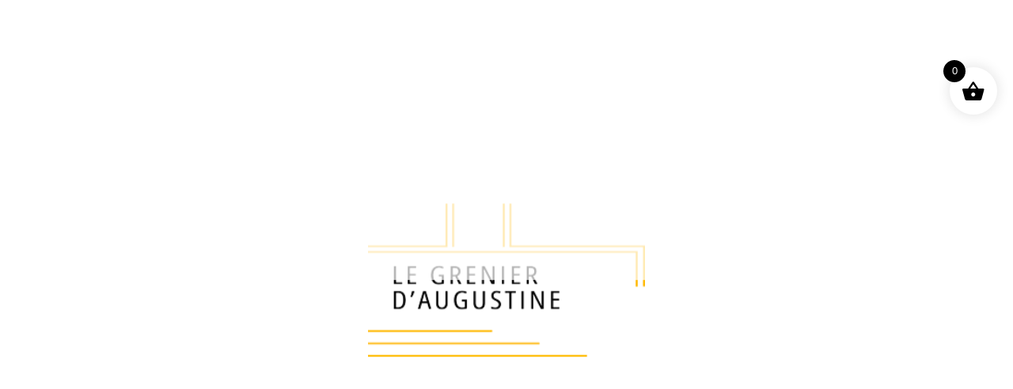

--- FILE ---
content_type: text/css
request_url: https://legrenierdaugustine.com/wp-content/et-cache/415363/et-core-unified-cpt-tb-394741-tb-393940-tb-393068-deferred-415363.min.css?ver=1766682664
body_size: 842
content:
.et_pb_section_1_tb_body.et_pb_section{padding-top:88px}.et_pb_section_1_tb_body>.et_pb_row,.et_pb_section_1_tb_body.et_section_specialty>.et_pb_row{max-width:80%}.et_pb_wc_images_0_tb_body{border-width:2px;padding-top:20px!important;padding-right:20px!important;padding-bottom:20px!important;padding-left:20px!important}.et_pb_wc_images_0_tb_body ul.products li.product span.onsale{padding-top:6px!important;padding-right:18px!important;padding-bottom:6px!important;padding-left:18px!important;margin-top:0px!important;margin-right:0px!important;margin-bottom:0px!important;margin-left:0px!important}.et_pb_column_3_tb_body{padding-left:5vw}.et_pb_wc_title_0_tb_body h1,.et_pb_wc_title_0_tb_body h2,.et_pb_wc_title_0_tb_body h3,.et_pb_wc_title_0_tb_body h4,.et_pb_wc_title_0_tb_body h5,.et_pb_wc_title_0_tb_body h6{font-family:'Roboto',Helvetica,Arial,Lucida,sans-serif;font-weight:300;font-size:32px;color:#000000!important;line-height:1.2em}.et_pb_wc_title_0_tb_body{padding-top:30px!important;padding-bottom:30px!important}.et_pb_row_inner_1_tb_body.et_pb_row_inner{padding-top:0px!important;margin-top:0px!important}.et_pb_column .et_pb_row_inner_1_tb_body,.et_pb_column .et_pb_row_inner_2_tb_body{padding-top:0px}.et_pb_wc_add_to_cart_0_tb_body label{font-family:'Inter',Helvetica,Arial,Lucida,sans-serif;font-weight:500;font-size:18px;color:#000000!important;text-align:center}.et_pb_wc_add_to_cart_0_tb_body input,.et_pb_wc_add_to_cart_0_tb_body .quantity input.qty{font-family:'Inter',Helvetica,Arial,Lucida,sans-serif!important;font-weight:500!important;font-size:16px!important;border-radius:0px 0px 0px 0px;overflow:hidden;border-width:2px!important;border-color:#C8963E!important}.et_pb_wc_add_to_cart_0_tb_body.et_pb_module .et_pb_module_inner form.cart .variations td select{border-width:2px!important;border-color:#666666!important;background-color:RGBA(255,255,255,0)}body #page-container .et_pb_section .et_pb_wc_add_to_cart_0_tb_body .button{color:#fed53c!important;border-width:2px!important;border-color:#525273;border-radius:5px;letter-spacing:0px;font-size:15px;font-family:'Roboto',Helvetica,Arial,Lucida,sans-serif!important;font-weight:600!important;background-color:#525273!important;padding-top:8px!important;padding-right:10px!important;padding-bottom:8px!important;padding-left:25px!important}body #page-container .et_pb_section .et_pb_wc_add_to_cart_0_tb_body .button:hover{color:#525273!important;background-image:initial!important;background-color:RGBA(255,255,255,0)!important}body #page-container .et_pb_section .et_pb_wc_add_to_cart_0_tb_body .button:after{display:none}body #page-container .et_pb_section .et_pb_wc_add_to_cart_0_tb_body .button:before{content:attr(data-icon);font-family:ETmodules!important;font-weight:400!important;line-height:inherit;font-size:inherit!important;opacity:1;margin-left:-1.3em;right:auto;display:inline-block;font-family:ETmodules!important;font-weight:400!important}body #page-container .et_pb_section .et_pb_wc_add_to_cart_0_tb_body .button:hover:before{margin-left:.3em;right:auto;margin-left:-1.3em}.et_pb_wc_add_to_cart_0_tb_body input,.et_pb_wc_add_to_cart_0_tb_body select,.et_pb_wc_add_to_cart_0_tb_body .quantity input.qty,.et_pb_wc_add_to_cart_0_tb_body .input::placeholder{color:#666666!important}.et_pb_wc_add_to_cart_0_tb_body .input::-webkit-input-placeholder{color:#666666!important}.et_pb_wc_add_to_cart_0_tb_body .input::-moz-placeholder{color:#666666!important}.et_pb_wc_add_to_cart_0_tb_body .input::-ms-input-placeholder{color:#666666!important}.et_pb_wc_add_to_cart_0_tb_body.et_pb_module .et_pb_module_inner form.cart .variations td select,.et_pb_wc_add_to_cart_0_tb_body.et_pb_module .et_pb_module_inner form.cart .variations td select::placeholder{color:#231f20!important}.et_pb_wc_add_to_cart_0_tb_body.et_pb_module .et_pb_module_inner form.cart .variations td select::-webkit-input-placeholder{color:#231f20!important}.et_pb_wc_add_to_cart_0_tb_body.et_pb_module .et_pb_module_inner form.cart .variations td select::-moz-placeholder{color:#231f20!important}.et_pb_wc_add_to_cart_0_tb_body.et_pb_module .et_pb_module_inner form.cart .variations td select::-ms-input-placeholder{color:#231f20!important}.et_pb_wc_add_to_cart_0_tb_body .button{transition:color 300ms ease 0ms,background-color 300ms ease 0ms}.et_pb_text_0_tb_body h2{font-family:'Roboto',Helvetica,Arial,Lucida,sans-serif;font-size:16px;color:#000000!important;text-align:center}.et_pb_text_0_tb_body{margin-bottom:0px!important}.et_pb_image_0_tb_body{padding-top:0px;margin-top:0px!important;text-align:left;margin-left:0}.et_pb_row_inner_2_tb_body.et_pb_row_inner{padding-top:0px!important}.et_pb_wc_description_0_tb_body p{line-height:1.9em}.et_pb_wc_description_0_tb_body{font-family:'Roboto',Helvetica,Arial,Lucida,sans-serif;font-size:15px;line-height:1.9em}@media only screen and (max-width:980px){.et_pb_wc_title_0_tb_body h1,.et_pb_wc_title_0_tb_body h2,.et_pb_wc_title_0_tb_body h3,.et_pb_wc_title_0_tb_body h4,.et_pb_wc_title_0_tb_body h5,.et_pb_wc_title_0_tb_body h6{font-size:30px}.et_pb_wc_title_0_tb_body{padding-top:30px!important;padding-bottom:30px!important}.et_pb_wc_add_to_cart_0_tb_body label{font-size:16px}.et_pb_wc_add_to_cart_0_tb_body input,.et_pb_wc_add_to_cart_0_tb_body .quantity input.qty{font-size:15px!important}body #page-container .et_pb_section .et_pb_wc_add_to_cart_0_tb_body .button:before{line-height:inherit;font-size:inherit!important;margin-left:-1.3em;right:auto;display:inline-block;opacity:1;content:attr(data-icon);font-family:ETmodules!important;font-weight:400!important}body #page-container .et_pb_section .et_pb_wc_add_to_cart_0_tb_body .button:after{display:none}body #page-container .et_pb_section .et_pb_wc_add_to_cart_0_tb_body .button:hover:before{margin-left:.3em;right:auto;margin-left:-1.3em}.et_pb_text_0_tb_body{margin-top:30px!important;margin-bottom:0px!important}.et_pb_image_0_tb_body .et_pb_image_wrap img{width:auto}.et_pb_wc_description_0_tb_body{font-size:15px}}@media only screen and (max-width:767px){.et_pb_wc_title_0_tb_body h1,.et_pb_wc_title_0_tb_body h2,.et_pb_wc_title_0_tb_body h3,.et_pb_wc_title_0_tb_body h4,.et_pb_wc_title_0_tb_body h5,.et_pb_wc_title_0_tb_body h6{font-size:20px}.et_pb_wc_title_0_tb_body{padding-top:30px!important;padding-bottom:30px!important}.et_pb_wc_add_to_cart_0_tb_body label{font-size:15px}.et_pb_wc_add_to_cart_0_tb_body input,.et_pb_wc_add_to_cart_0_tb_body .quantity input.qty{font-size:14px!important}body #page-container .et_pb_section .et_pb_wc_add_to_cart_0_tb_body .button:before{line-height:inherit;font-size:inherit!important;margin-left:-1.3em;right:auto;display:inline-block;opacity:1;content:attr(data-icon);font-family:ETmodules!important;font-weight:400!important}body #page-container .et_pb_section .et_pb_wc_add_to_cart_0_tb_body .button:after{display:none}body #page-container .et_pb_section .et_pb_wc_add_to_cart_0_tb_body .button:hover:before{margin-left:.3em;right:auto;margin-left:-1.3em}.et_pb_text_0_tb_body{margin-top:30px!important;margin-bottom:0px!important}.et_pb_image_0_tb_body .et_pb_image_wrap img{width:auto}.et_pb_wc_description_0_tb_body{font-size:14px}}.et_pb_section_0_tb_footer.et_pb_section{padding-top:0px;padding-bottom:0px;background-color:#3e4963!important}.et_pb_row_0_tb_footer.et_pb_row{padding-top:13px!important;padding-bottom:34px!important;padding-top:13px;padding-bottom:34px}.et_pb_row_0_tb_footer,body #page-container .et-db #et-boc .et-l .et_pb_row_0_tb_footer.et_pb_row,body.et_pb_pagebuilder_layout.single #page-container #et-boc .et-l .et_pb_row_0_tb_footer.et_pb_row,body.et_pb_pagebuilder_layout.single.et_full_width_page #page-container .et_pb_row_0_tb_footer.et_pb_row{max-width:1280px}.et_pb_text_0_tb_footer h3,.et_pb_text_2_tb_footer h3,.et_pb_text_4_tb_footer h3,.et_pb_text_6_tb_footer h3{font-family:'Roboto',Helvetica,Arial,Lucida,sans-serif;font-weight:500;font-size:25px;color:#ffffff!important;line-height:1.2em;text-align:center}.et_pb_text_0_tb_footer,.et_pb_text_2_tb_footer,.et_pb_text_4_tb_footer,.et_pb_text_6_tb_footer{margin-top:50px!important;margin-bottom:10px!important}.et_pb_text_1_tb_footer.et_pb_text,.et_pb_text_1_tb_footer.et_pb_text a,.et_pb_text_3_tb_footer.et_pb_text,.et_pb_text_3_tb_footer.et_pb_text a,.et_pb_text_5_tb_footer.et_pb_text,.et_pb_text_5_tb_footer.et_pb_text a,.et_pb_text_7_tb_footer.et_pb_text,.et_pb_text_7_tb_footer.et_pb_text a{color:#FFFFFF!important}.et_pb_text_1_tb_footer,.et_pb_text_3_tb_footer,.et_pb_text_5_tb_footer,.et_pb_text_7_tb_footer{font-family:'Open Sans',Helvetica,Arial,Lucida,sans-serif;font-size:16px}.et_pb_column_1_tb_footer,.et_pb_column_2_tb_footer{padding-right:3%;padding-left:3%}.et_pb_column_3_tb_footer{padding-right:0%;padding-left:3%}@media only screen and (max-width:980px){.et_pb_text_0_tb_footer h3,.et_pb_text_2_tb_footer h3,.et_pb_text_4_tb_footer h3,.et_pb_text_6_tb_footer h3{font-size:20px}}@media only screen and (max-width:767px){.et_pb_text_0_tb_footer h3,.et_pb_text_2_tb_footer h3,.et_pb_text_4_tb_footer h3,.et_pb_text_6_tb_footer h3{font-size:18px}}